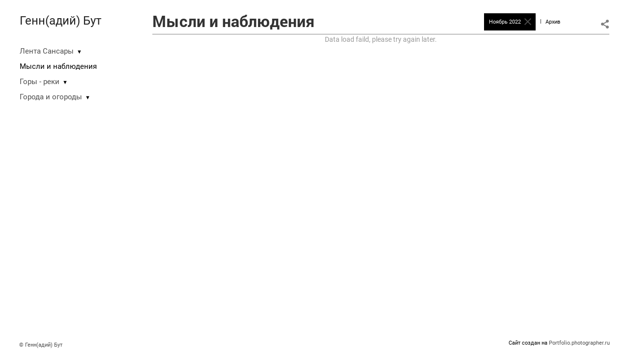

--- FILE ---
content_type: text/html; charset=UTF-8
request_url: https://gennbooth.ru/mysli?month=2022-11
body_size: 7180
content:
<!DOCTYPE HTML PUBLIC '-//W3C//DTD HTML 4.01 Transitional//EN' 'http://www.w3.org/TR/html4/loose.dtd'>
<html xmlns='http://www.w3.org/1999/xhtml' lang='ru' xml:lang='ru'>
<head>
	<title> Генн(адий) Бут. Портфолио. Мысли и наблюдения</title>
	
	<meta name='Keywords' content='' />
	<meta name='Description' content='Фотография, город и пейзаж.   И мысли об этом.' />
	<meta http-equiv="content-type" content="text/html; charset=utf-8" />
	<meta name='viewport' content='width=1204' />
	<meta name = 'format-detection' content = 'telephone=no'>
	
	
			<meta property='og:type' content='article'>
			<meta property='og:title' content='Мысли и наблюдения –  Генн(адий) Бут. Портфолио'>
			<meta property='og:description' content='Мысли и наблюдения –  Генн(адий) Бут. Портфолио'>
			<meta property='og:url' content='https://gennbooth.ru/mysli'>
			<meta property='og:image' content='/static/upload/portfolio/pics/pictures/291/291216.jpg' />
			<meta property='og:image:width' content='1600' />
			<meta property='og:image:height' content='1069' />

<!-- Global Site Tag (gtag.js) - Google Analytics -->
<script async src='https://www.googletagmanager.com/gtag/js?id=G-CMMJGGX48W'></script>
<script>
  window.dataLayer = window.dataLayer || [];
  function gtag(){dataLayer.push(arguments);}
  gtag('js', new Date());
  gtag('config', 'G-CMMJGGX48W');
</script>
<!-- Yandex.Metrika counter -->
<script type='text/javascript' >
   (function(m,e,t,r,i,k,a){m[i]=m[i]||function(){(m[i].a=m[i].a||[]).push(arguments)};
   m[i].l=1*new Date();
   for (var j = 0; j < document.scripts.length; j++) {if (document.scripts[j].src === r) { return; }}
   k=e.createElement(t),a=e.getElementsByTagName(t)[0],k.async=1,k.src=r,a.parentNode.insertBefore(k,a)})
   (window, document, 'script', 'https://mc.yandex.ru/metrika/tag.js', 'ym');

   ym(46535622, 'init', {
        clickmap:true,
        trackLinks:true,
        accurateTrackBounce:true
   });
</script>
<noscript><div><img src='https://mc.yandex.ru/watch/46535622' style='position:absolute; left:-9999px;' alt='' /></div></noscript>
<!-- /Yandex.Metrika counter -->

<link REL=STYLESHEET TYPE=text/css href='/static/design/css/reset.css' />
<link REL=STYLESHEET TYPE=text/css href='/static/design/css/portfolio/common.css?rnd=163' />
<link REL=STYLESHEET TYPE=text/css href='/static/design/css/portfolio/computer.css?rnd=163' />



<style>
		.picinfo, 
		.slidetabs > div > .caption, 
		.pswp-gallery .caption .title,
		.pswp-gallery .caption .desc,
		.itemCaptionOpener,
		.item .itemCaption,
		.slidetabsNavigation .nav.info{
			display:none;
		} 
		.pswp-gallery .caption{
		    padding: 5px !important;
		    min-height: auto !important;
		}
	</style><style>
	@font-face {
	    font-family: Roboto;
	    src: 	url('/static/design/Fonts/Sanserif/Roboto/Roboto-Regular.ttf') format('truetype');
	}
	@font-face {
	    font-family: Roboto;
	    font-style: italic;
	    src: 	url('/static/design/Fonts/Sanserif/Roboto/Roboto-Italic.ttf') format('truetype');
	}
	@font-face {
	    font-family: Roboto;
	    font-weight: bold;
	    src: 	url('/static/design/Fonts/Sanserif/Roboto/Roboto-Bold.ttf') format('truetype');
	}
	@font-face {
	    font-family: Roboto;
	    font-weight: bold; 
	    font-style: italic;
	    src: 	url('/static/design/Fonts/Sanserif/Roboto/Roboto-BoldItalic.ttf') format('truetype');
	}
	/*titlefontfamily=Roboto*/
	@font-face {
	    font-family: Roboto;
	    src: 	url('/static/design/Fonts/Sanserif/Roboto/Roboto-Regular.ttf') format('truetype');
	}
	body{
		font-family: Roboto;
	}
	strong, b {
		font-family: Roboto;
		font-weight: bold;
	}
	em, i {
		font-family: Roboto;
		font-style: italic;
	}
	
	header div.title, header div.title a, header div.title span, 
	.menu div.title, .menu div.title a,
	h1.header a.home{
		font-family: Roboto;font-size: 24px; line-height: 1em; color: #222222;
	}
	h1,
	/*.folderItemsList > div.folder > div.title,*/
	.content > .page h1,
	.content .blog .entryContent h1,
	.content .blog .header h1,
	.content .blog h1,
	.content h1:not(.header),
	.description  h1,
	.content .galleryTitle
{
		font-size: 32px; line-height: 1em; color: #333333;
	}
	.folderItemsList > div > a.title span{
		font-size: 32px; line-height: 1em; 
	}
	/* h2CSS */
	/*.itemItemsList .scroller > div > a.title span,*/
	.instaWidget .title,
	.blogAnonses .blog > .title,
	.content .blog .waterfall-container .title,
	.description h2,
	h2{
		font-size: 24px; line-height: normal; color: #333333;
	}
	.blogAnonses .blogItemsList > .item .title {
		font-size: 24px; line-height: normal; color: #333333;
		font-size: 18px; line-height: 1em;
	}
	
	.itemItemsList .scroller > div > a.title span,
	.instaWidget .title,
	.blogAnonses .blog > .title,
	.content .blog .waterfall-container .title,
	.description h3{
		font-size: 18px; line-height: 1em; 
	}
	.folderContentListMagnum a .poster span{
		font-size: 24px; line-height: normal; 
	}
	body,
	.content .page .description,
	.blog .entryContent .description 
	{
		font-size: 14px; 
		line-height: 1.45;  
	}
	p{
		font-size: 14px; 
		line-height: 1.45;  
		margin: 0 0 1.45em 0;
	}
	.content .blog .header a,
	.content .blog .entryContent .date, 
	.content .blog .waterfall-container .date,
	.page .description .inlinePic .caption, 
	.blog .description .inlinePic .caption
	{
		font-size: 10.5px; line-height: 1.45;  
	}

	
	.instaWidget .title .controls .browse svg path{
		fill:#000000;
	}
	body{
		background-color: #FFFFFF;
		color: #000000;
	}
	p a, .contact .contacts a, .description a, .feedback a{
		color: #222222 !important;
	}

	#footer,
	#footer a,
	.arrnav,
	.instaWidget .title a,
	.instaWidget .title span,
	.content .blog .header a,
	.content .blog .entryContent .prevnext a,
	.content .blog .waterfall-container .item a,
	.content .blog .waterfall-container .item a .title
	{
		color: #000000;
	
	}
	body.computer #footer{
		background-color: #FFFFFF;
	}

	.series_caption hr{
		border: none;
		margin: 44px auto 44px auto;
		width: 30%;
		border-top: 1px solid #FFFFFF;
		opacity: 0.7;
	}
	.series_caption blockquote,
	.series_caption blockquote p{
		font-size: 19.6px;
		line-height: 24.5px;;
	}

	.content .blog div.tagsCloud,
	.content .blog div.archive{
		background-color: #FFFFFF;
		color: #000000;
	}
	.blog div.tagsCloud .closeTagsCloud::before,
	.blog div.tagsCloud .closeTagsCloud::after,
	.blog div.archive .closeArchive::before,
	.blog div.archive .closeArchive::after{
		background-color: #000000;
	}
	.content .blog .header a.selectedMonth{
		background-color: #000000;
		color: #FFFFFF;
	}
	a:hover{
		opacity:1;
		color: #000000;
	}
	#ya_share {
		background-image: url("data:image/svg+xml;utf8,<svg xmlns='http://www.w3.org/2000/svg' width='40' height='40' viewBox='0 0 40 40' fill='none'><path fill-rule='evenodd' clip-rule='evenodd' d='M21 14C21 14.368 21.0662 14.7206 21.1875 15.0464L16.179 17.938C15.6321 17.3603 14.8582 17 14 17C12.3433 17 11 18.3431 11 20C11 21.6569 12.3433 23 14 23C14.7219 23 15.3843 22.745 15.9019 22.3201L21.0798 25.3095C21.0276 25.5312 21 25.7624 21 26C21 27.6569 22.3433 29 24 29C25.6567 29 27 27.6569 27 26C27 24.3431 25.6567 23 24 23C23.3088 23 22.6721 23.2338 22.1648 23.6266L16.9382 20.6089C16.9788 20.4123 17 20.2086 17 20C17 19.9254 16.9973 19.8514 16.9919 19.7782L22.4995 16.5984C22.9409 16.8538 23.4534 17 24 17C25.6567 17 27 15.6569 27 14C27 12.3431 25.6567 11 24 11C22.3433 11 21 12.3431 21 14Z' fill='%23000000' /></svg>");
	}
	#ya_share:hover {
		border-color: #000000;
	}
	.switch_language a{
		color: #000000;
	}
	body.whiteContentBg .switch_language a{
		color: #FFFFFF;
	}


	.page .description .inlinePic .caption, 
	.blog .description .inlinePic .caption 	
	{
		color: #000000;
		opacity: 0.8;
	}	
	.social a{
		height: 24px;
	}
	body.phone .instaWidget .title a b{
		background-image: url("data:image/svg+xml;utf8,<svg width='14' height='24' viewBox='0 0 14 24' fill='none' xmlns='http://www.w3.org/2000/svg'><path fill-rule='evenodd' clip-rule='evenodd' d='M11.2943 5H2.70567C1.21413 5 0 6.21331 0 7.70567V16.2943C0 17.7867 1.21413 19 2.70567 19H11.2943C12.7859 19 14 17.7867 14 16.2943V7.70567C14 6.21331 12.7859 5 11.2943 5ZM12.0703 6.61418L12.3798 6.61254V8.98565L10.0141 8.99306L10.0059 6.61994L12.0703 6.61418ZM5.00203 10.5628C5.44982 9.94215 6.17748 9.53551 6.9998 9.53551C7.82212 9.53551 8.54977 9.94215 8.99756 10.5628C9.28978 10.9678 9.46428 11.4633 9.46428 12C9.46428 13.3582 8.3588 14.4637 6.9998 14.4637C5.64161 14.4637 4.53613 13.3582 4.53613 12C4.53613 11.4633 4.71064 10.9678 5.00203 10.5628ZM12.6364 16.2943C12.6364 17.0343 12.0346 17.6361 11.2946 17.6361H2.70598C1.96597 17.6361 1.36426 17.0343 1.36426 16.2943V10.5628H3.45504C3.27395 11.0073 3.1727 11.4921 3.1727 12C3.1727 14.1105 4.88977 15.8284 7.00031 15.8284C9.11167 15.8284 10.8287 14.1105 10.8287 12C10.8287 11.4921 10.7259 11.0073 10.5464 10.5628H12.6364V16.2943Z' fill='%23000000'/></svg>");
		background-size: 14px 24px;
		width: 14px;
	}

	/*%23000000*/

	.social a path{
		fill: #000000;
	}
	#footer a.portfolioSubscribe:before{
		background-image: url("data:image/svg+xml;utf8,<svg width='24' height='24' viewBox='0 0 24 24' fill='none' xmlns='http://www.w3.org/2000/svg'><path fill-rule='evenodd' clip-rule='evenodd' d='M4 4H20C21.1 4 22 4.9 22 6V18C22 19.1 21.1 20 20 20H4C2.9 20 2 19.1 2 18L2.01 6C2.01 4.9 2.9 4 4 4ZM12 13L20 8V6L12 11L4 6V8L12 13Z' fill='%23000000'/></svg>");
	}
	header .blogNavButtons a.selectedMonth,
	.content .blog .header a.selectedMonth{
		background-color: #000000;
		color: #FFFFFF;
	}
	header .blogNavButtons a.selectedMonth::before,
	.content .blog .header a.selectedMonth:before {
		background-image: url("data:image/svg+xml;utf8,<svg width='24' height='24' viewBox='0 0 24 24' fill='none' xmlns='http://www.w3.org/2000/svg'><path d='M19 6.41L17.59 5L12 10.59L6.41 5L5 6.41L10.59 12L5 17.59L6.41 19L12 13.41L17.59 19L19 17.59L13.41 12L19 6.41Z' fill='%23FFFFFF'/></svg>");
	}
/* 31 Oct 2020 */
	.feedbackButton{
		background-image: url("data:image/svg+xml;utf8,<svg width='20' height='20' viewBox='0 0 20 20' fill='none' xmlns='http://www.w3.org/2000/svg'><path d='M18 0H2C0.9 0 0.0100002 0.9 0.0100002 2L0 20L4 16H18C19.1 16 20 15.1 20 14V2C20 0.9 19.1 0 18 0ZM11 12H9V10H11V12ZM11 8H9V4H11V8Z' fill='%23FFFFFF'/></svg>");
		background-size: 20px 20px;
	}


	.content .blog .header,
	.blogAnonses > .blog > .title,
	.blogAnonses .blogItemsList .item,
	.content .blog .waterfall-container .item {
		color: #000000;
	}

	.blogAnonses > .blog > .title a,
	.blogAnonses .blogItemsList .item a{ /*383*/
		color: #000000;
	}

	.blog .tagsCloudContent a,
	.blog .waterfall-container .item .tags a,
	.blog .item .tags a,
	.blog .entryContent .tags a{
		background-color: #000000;
		color: #FFFFFF;
	}
	.blog .tagsCloudContent a:hover,
	.blog .waterfall-container .item .tags a:hover,
	.blog .item .tags a:hover,
	.blog .entryContent .tags a:hover{
		background-color: #d7d7d7;
		color: #000000;
	}
	
	
	#footer a,
	.wrapper .menu ul >li >a,
	.wrapper .menu ul >li >ul >li >a{
		color: #000000;
		opacity:0.7;
	}
	.wrapper .menu ul >li.active >a{
		color: #000000;
		opacity:1;
	}
	#ya_share:hover,
	.switch_language:hover {
		border-color: #000000;
	}
	.switch_language a:hover {
		--color: #FFFFFF;
	}
	.wrapper .menu ul >li >a:hover,
	.wrapper .menu ul >li >ul >li >a:hover,
	.wrapper .menu ul >li >ul >li:not(.folder) >a.active{
		color: #000000;
		opacity:1;
	}
	.series_caption a.switcher{
		border-color: #FFFFFF;
	}
	.series_caption a.switcher:before,
	.series_caption a.switcher:after{
		background: #FFFFFF;
	}

	.arrnav span {
		opacity: 0.8;
	}
	.arrnav .nav,
	.arrnav .nav.play {
		background-position: center center !important;
		width: 38px;
		height: 38px;
		border: 1px transparent solid;
	}
	.arrnav .nav:hover{
		border: 1px #000000 solid;
	}
	.arrnav .nav.thumbs{
		background-image: url("data:image/svg+xml;utf8,<svg width='40' height='40' viewBox='0 0 40 40' fill='none' xmlns='http://www.w3.org/2000/svg'><path fill-rule='evenodd' clip-rule='evenodd' d='M11 11H15V15H11V11ZM18 11H22V15H18V11ZM29 11H25V15H29V11ZM11 18H15V22H11V18ZM22 18H18V22H22V18ZM25 18H29V22H25V18ZM15 25H11V29H15V25ZM18 25H22V29H18V25ZM29 25H25V29H29V25Z' fill='%23000000'/></svg>");
	}
	.arrnav .nav.backward{
		background-image: url("data:image/svg+xml;utf8,<svg width='40' height='40' viewBox='0 0 40 40' fill='none' xmlns='http://www.w3.org/2000/svg'><path fill-rule='evenodd' clip-rule='evenodd' d='M21.6567 14L16 19.6569L21.6567 25.3137L23.6567 23.3137L20 19.6569L23.6567 16L21.6567 14Z' fill='%23000000'/></svg>");
	}
	.arrnav .nav.play{
		background-image: url("data:image/svg+xml;utf8,<svg width='40' height='40' viewBox='0 0 40 40' fill='none' xmlns='http://www.w3.org/2000/svg'><path fill-rule='evenodd' clip-rule='evenodd' d='M18 15H15V25H18V15ZM24 15H21V25H24V15Z' fill='%23000000'/></svg>");
	}
	.arrnav .nav.play.pause{
		background-image: url("data:image/svg+xml;utf8,<svg width='40' height='40' viewBox='0 0 40 40' fill='none' xmlns='http://www.w3.org/2000/svg'><path d='M26 20.0001L15 26V14L26 20.0001Z' fill='%23000000'/></svg>");
	}
	.arrnav .nav.forward{
		background-image: url("data:image/svg+xml;utf8,<svg width='40' height='40' viewBox='0 0 40 40' fill='none' xmlns='http://www.w3.org/2000/svg'><path fill-rule='evenodd' clip-rule='evenodd' d='M16.3433 16L20 19.6569L16.3433 23.3137L18.3433 25.3137L24 19.6569L18.3433 14L16.3433 16Z' fill='%23000000'/></svg>");
	}
	.arrnav .nav.info{
		background-image: url("data:image/svg+xml;utf8,<svg width='40' height='40' viewBox='0 0 40 40' fill='none' xmlns='http://www.w3.org/2000/svg'><path fill-rule='evenodd' clip-rule='evenodd' d='M22 13H19V16H22V13ZM22 18H19V28H22V18Z' fill='%23000000'/></svg>");
	}
	.arrnav .nav.info.show{
		border: 1px #000000 solid;
	}
	.series_caption{
		background-color: rgba(76.5, 76.5, 76.5);
		color: #FFFFFF;
	}
	.series_caption a{
		color: #FFFFFF;
	}
	
	.slidetabs div.item > .caption .info{
		background-color: rgba(76.5, 76.5, 76.5, 0.9);
		color: #FFFFFF;
	}
	.slidetabs div.item > .caption .info a{
		color: #FFFFFF;
	}

</style>
		<link rel='stylesheet' href='/static/design/css/atelier-cave-light.css'>
		<script src='//cdnjs.cloudflare.com/ajax/libs/highlight.js/11.6.0/highlight.min.js'></script>
		<script>hljs.initHighlightingOnLoad();</script>
	
</head>
<body class='computer  magnum variant1 hideTitles blog'>
<a class='scrolltotop' href='#'></a>
<div id='all'>
	<div class='wrapper'>
		<div class='menu'>
			<div class=title><a class=home href=https://gennbooth.ru>Генн(адий) Бут</a></div>
			<div class='ScrollPane'>
				<ul>
		<li class='folder  '>
		<a href=https://gennbooth.ru/lenta-sansary>Лента Сансары</a><span>&#9660;</span>
		<ul class=' '>
			<li class='gallery '>
				<a class='' href=https://gennbooth.ru/lenta-mebiusa>2021</a>
				
			</li>

			<li class='gallery '>
				<a class='' href=https://gennbooth.ru/2022>2022</a>
				
			</li>

			<li class='gallery '>
				<a class='' href=https://gennbooth.ru/2024>2024</a>
				
			</li>

			<li class='gallery '>
				<a class='' href=https://gennbooth.ru/2025>2025</a>
				
			</li>

			<li class='gallery '>
				<a class='' href=https://gennbooth.ru/2025insquare>2025²</a>
				
			</li>

			<li class='gallery '>
				<a class='' href=https://gennbooth.ru/singles>Синглы</a>
				
			</li>

			<li class='gallery '>
				<a class='' href=https://gennbooth.ru/2026sq>2026²</a>
				
			</li></ul>
	</li><li class='blog active '>
		<a href=https://gennbooth.ru/mysli>Мысли и наблюдения</a>
		
	</li><li class='folder  '>
		<a href=https://gennbooth.ru/rivers>Горы - реки</a><span>&#9660;</span>
		<ul class=' '>
			<li class='gallery '>
				<a class='' href=https://gennbooth.ru/may>Озеро в Мае</a>
				
			</li>

			<li class='gallery '>
				<a class='' href=https://gennbooth.ru/february>Озеро в феврале</a>
				
			</li>

			<li class='gallery '>
				<a class='' href=https://gennbooth.ru/august-lake>Озеро в Августе</a>
				
			</li>

			<li class='gallery '>
				<a class='' href=https://gennbooth.ru/meshera>Следы человека - Мещера</a>
				
			</li>

			<li class='gallery '>
				<a class='' href=https://gennbooth.ru/sublime>Возвышенное</a>
				
			</li></ul>
	</li><li class='folder  '>
		<a href=https://gennbooth.ru?item=124>Города и огороды</a><span>&#9660;</span>
		<ul class=' '>
			<li class='gallery '>
				<a class='' href=https://gennbooth.ru/vzglyad-f24>Взгляд F2.4</a>
				
			</li>

			<li class='gallery '>
				<a class='' href=https://gennbooth.ru/banana>Лимонный город С.</a>
				
			</li>

			<li class='gallery '>
				<a class='' href=https://gennbooth.ru/ne-mesto>Место творчества</a>
				
			</li>

			<li class='gallery '>
				<a class='' href=https://gennbooth.ru/borderedplace>Огороженное место</a>
				
			</li>

			<li class='gallery '>
				<a class='' href=https://gennbooth.ru/khabarovstreet>Москва, Хабаровская улица</a>
				
			</li>

			<li class='gallery '>
				<a class='' href=https://gennbooth.ru/nino>It's my way</a>
				
			</li></ul>
	</li></ul>
			</div>
			
		</div>
		<div class='content'>
			<div class='header_buttons'>
				
				<!-- yashare_block: -->
				<div id='ya_share' class='ya-share2'></div>
				<div class='switch_language single'></div>
			</div>
			
	
	<div class='blog  multi'>
		<div class=header><div class=right><a href=https://gennbooth.ru/mysli class=selectedMonth>Ноябрь 2022</a><a href=# class=archiveButton>Архив</a></div><h1>Мысли и наблюдения</h1></div>
		
		
		<div id=waterfall class='' ></div>
	
		<div class=archive>
			<div class=closeArchive></div>
			<div class=archiveContent><div class='year group'><div class=yearYear>2025</div><div class=yearMonths><a href=https://gennbooth.ru/mysli?month=2025-9 class=''>Сентябрь (1)</a></div></div><div class='year group'><div class=yearYear>2023</div><div class=yearMonths><a href=https://gennbooth.ru/mysli?month=2023-9 class=''>Сентябрь (2)</a><a href=https://gennbooth.ru/mysli?month=2023-4 class=''>Апрель (1)</a><a href=https://gennbooth.ru/mysli?month=2023-3 class=''>Март (1)</a><a href=https://gennbooth.ru/mysli?month=2023-1 class=''>Январь (1)</a></div></div><div class='year group'><div class=yearYear>2022</div><div class=yearMonths><a href=https://gennbooth.ru/mysli?month=2022-11 class='active'>Ноябрь (1)</a><a href=https://gennbooth.ru/mysli?month=2022-7 class=''>Июль (3)</a><a href=https://gennbooth.ru/mysli?month=2022-6 class=''>Июнь (2)</a><a href=https://gennbooth.ru/mysli?month=2022-5 class=''>Май (1)</a></div></div><div class='year group'><div class=yearYear>2021</div><div class=yearMonths><a href=https://gennbooth.ru/mysli?month=2021-7 class=''>Июль (2)</a><a href=https://gennbooth.ru/mysli?month=2021-3 class=''>Март (1)</a><a href=https://gennbooth.ru/mysli?month=2021-1 class=''>Январь (1)</a></div></div><div class='year group'><div class=yearYear>2020</div><div class=yearMonths><a href=https://gennbooth.ru/mysli?month=2020-7 class=''>Июль (1)</a><a href=https://gennbooth.ru/mysli?month=2020-5 class=''>Май (1)</a><a href=https://gennbooth.ru/mysli?month=2020-3 class=''>Март (1)</a><a href=https://gennbooth.ru/mysli?month=2020-1 class=''>Январь (1)</a></div></div><div class='year group'><div class=yearYear>2019</div><div class=yearMonths><a href=https://gennbooth.ru/mysli?month=2019-12 class=''>Декабрь (1)</a><a href=https://gennbooth.ru/mysli?month=2019-11 class=''>Ноябрь (2)</a><a href=https://gennbooth.ru/mysli?month=2019-10 class=''>Октябрь (1)</a></div></div></div>
		</div>
		<div class=tagsCloud>
			<div class=closeTagsCloud></div>
			<div class=tagsCloudContent></div>
		</div>
	</div>
 
			<a class=closeFullscreen href=#></a>
		</div>
	</div>
</div>
	
<div id='footer'>
	<div class=right>Сайт создан на <a href='https://www.photographer.ru/portfolio/'>Portfolio.photographer.ru</a></div>
	<div class=left>
		<a href=https://gennbooth.ru>&copy; Генн(адий) Бут</a>
		<iframe class=iframer src='https://www.photographer.ru/portfolio/iframer.htm?login=gennbooth'></iframe>
	</div>
	<div class=center></div>
</div>


<div id='dbgdiv'></div>
<!-- Common overlay element -->
<div class='simple_overlay content' id='common_overlay' style='display:none;'>
	<div id=common_overlay_content><br /><br /></div>
</div>



	<script type='text/javascript' src='/static/design/js/jquery11.1.min.js'></script>
<!-- jquerytools doesn't seem to be needed here-->
	<script type='text/javascript' src='/static/design/js/patched/scrollable.js'></script>


<script type=text/javascript>
var htmlrootpath='';
var language='';


var user_agent='browser';


</script>
<script type='text/javascript' src='/static/design/js/jquery.mousewheel.js'></script>
<script type='text/javascript' src='/static/design/js/portfolio/common.js?rnd=61'></script>
<script type='text/javascript' src='/static/design/js/jquery.jscrollpane.min.js'></script>
<script type='text/javascript' src='/static/design/js/portfolio/computer.js?rnd=61'></script>


<script type='text/javascript'>
		var htmlrootpath='';
		
//			var ServerName = window.location.hostname.replace('.ru', '').replace('.com', '').split('.').pop();
//			if(ServerName!='photographer') window.location='htt' + 'p://www.phot' + 'ographer.ru';
		
	</script><script>
	var user_pro=parseInt('');
</script>
<script type='text/x-handlebars-template' id='waterfall-tpl'>
	{{#result}}
	    <div class='item'>
	    	<a href='{{url}}'>
		        <h2>{{title}}</h2>
		        <div class='date'>{{date}}</div>
	        	{{#if posterImg}}
		       		<div class='poster' style='{{posterStyle}}'><img src={{posterImg}} /></div>
		       		{{#if posterTitle}}
			       		<div class='caption'>{{posterTitle}}</div>
	     	   		{{/if}}
	     	    {{/if}}
		        {{poster}}
		        <div class='about'>{{about}}</div>
	    	</a>
	        <div class='tags'>{{{tags_list}}}</div>
	    </div>
	{{/result}}
	</script>

	<script src='/static/design/js/handlebars/handlebars.js'></script> 
	<script src='/static/design/js/waterfall.simplified.js?rnd=61'></script> 
	<script>
	//console.log('waterfall!!')
	$('#waterfall').waterfall({
	    itemCls: 'item',
	    colWidth: 226,  
	    gutterWidth: 64,
	    gutterHeight: 15,
		isFadeIn: true,
	    minCol: 1,
	    maxCol: 1,
	    colWidth: ($('#waterfall').width()/3)-64,  
		minCol: 3,
		maxCol: 3,
		isAnimated: true,
		debug: true,
	    checkImagesLoaded: false,
	    path: function(page) {
	        return '/nonstop/portfolio/blog/waterfalData.php?lang=rus&item=11244&month=2022-11&page=' + page ;
	    },
	    callbacks: {
			renderData: function (data, dataType) {
				//console.log('data=' , data);
	            var tpl,
	                template,
	                resultNum = data.total;
	                
	            if ( resultNum < 2) {
	                $('#waterfall').waterfall('pause', function() {
	                    $('#waterfall-message').html('<p style="color:#666;">...</p>')
	                    //alert('no more data');
	                });
	            }
	    
	            //console.log('dataType=' , dataType);
	            if ( dataType === 'json' ||  dataType === 'jsonp'  ) { // json or jsonp format
	                tpl = $('#waterfall-tpl').html();
	                template = Handlebars.compile(tpl);
	                return template(data);
	            } else { // html format
	                return data;
	            }
	        }
	    }
	});
	</script>

	
	

	<script type='text/javascript'>
		$(function() {
			var ajustSlideshowSized=0;

			function ajustSlideshowSize(){
				menuHeight=$(window).height()-90 - $('.menu div.title').height() - 40 - 40;
				$('.menu .ScrollPane').css({ height: menuHeight});
				jScrollPaneApi.reinitialise();
			};	
			$('.menu .ScrollPane').jScrollPane({
					showArrows: true
				}
			);
			var jScrollPaneApi = $('.menu .ScrollPane').data('jsp');
			
		
			

	$('.blog a.archiveButton, header .blogNavButtons a.archiveButton').click(function(){
		$('body').toggleClass('openBlogArchive');
	})
	$('.blog div.archive .closeArchive').click(function(){
		$('body').removeClass('openBlogArchive');
	})

	$('.blog a.tagsButton, header .blogNavButtons a.tagsButton').click(function(){
		$('body').toggleClass('openBlogTags');
	})
	$('.blog div.tagsCloud .closeTagsCloud').click(function(){
		$('body').removeClass('openBlogTags');
	})




	

	
	
	
	
			$('li.folder>a.active').parents('ul > .folder > ul').addClass('active');
			
		
			if(!ajustSlideshowSized) ajustSlideshowSize();

		});
	</script>
<!-- yashareScript: -->
<script src='https://yastatic.net/es5-shims/0.0.2/es5-shims.min.js'></script>
<script src='https://yastatic.net/share2/share.js'></script>

<script type='text/javascript'>
	var YaShare = Ya.share2('ya_share', {
		theme: {
			services: 'facebook,whatsapp,twitter,vkontakte,telegram,viber',
			lang: 'ru',
			size: 'm',
			shape: 'round',
			moreButtonType: 'short',
			curtain: true,
			limit: 0,
			bare: false,
  			forceCurtain: true
		}
	});
</script>

<script type='text/javascript' src='/static/design/js/portfolio/computerDomReady.js?rnd=61'></script>



<link REL=STYLESHEET TYPE=text/css href='/static/design/css/portfolio/jquery.jscrollpane.css' />
<link REL=STYLESHEET TYPE=text/css href='/static/design/overlay-basic.css' />



<style>
.b-share-popup__tail{
	left: 91px !important;
}
</style>
</body>
</html>